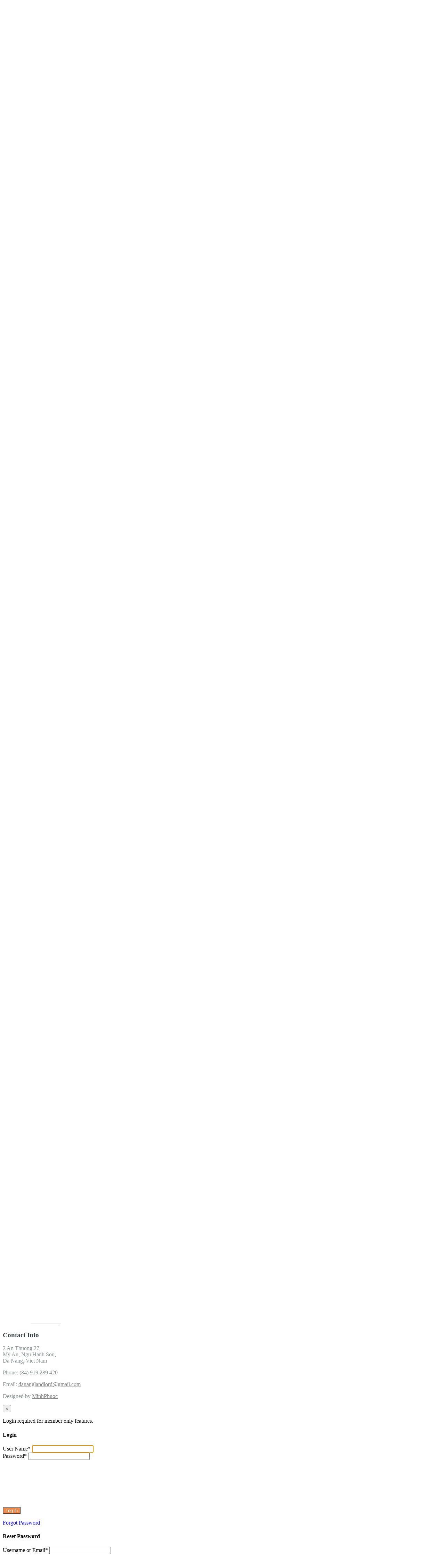

--- FILE ---
content_type: text/html; charset=UTF-8
request_url: https://dananglandlord.com/property/luxury-two-bedroom-apartment-close-dragon-brigde/attachment/19578533_998586020243723_1566070243_o-2
body_size: 18005
content:
<!doctype html>
<!--[if lt IE 7]> <html class="lt-ie9 lt-ie8 lt-ie7" > <![endif]-->
<!--[if IE 7]>    <html class="lt-ie9 lt-ie8" > <![endif]-->
<!--[if IE 8]>    <html class="lt-ie9" > <![endif]-->
<!--[if gt IE 8]><!--> <html > <!--<![endif]-->
<head>
    <meta charset="UTF-8">
	<meta name="viewport" content="width=device-width, initial-scale=1.0">

	<meta name="format-detection" content="telephone=no">
	<meta http-equiv="content-language" content="us" />
    <script>var et_site_url='https://dananglandlord.com';var et_post_id='4376';function et_core_page_resource_fallback(a,b){"undefined"===typeof b&&(b=a.sheet.cssRules&&0===a.sheet.cssRules.length);b&&(a.onerror=null,a.onload=null,a.href?a.href=et_site_url+"/?et_core_page_resource="+a.id+et_post_id:a.src&&(a.src=et_site_url+"/?et_core_page_resource="+a.id+et_post_id))}
</script><meta name='robots' content='index, follow, max-image-preview:large, max-snippet:-1, max-video-preview:-1' />

	<!-- This site is optimized with the Yoast SEO Premium plugin v20.8 (Yoast SEO v20.9) - https://yoast.com/wordpress/plugins/seo/ -->
	<title>19578533_998586020243723_1566070243_o - Da Nang Landlord</title>
	<link rel="canonical" href="https://dananglandlord.com/property/luxury-two-bedroom-apartment-close-dragon-brigde/attachment/19578533_998586020243723_1566070243_o-2/" />
	<meta property="og:locale" content="en_US" />
	<meta property="og:type" content="article" />
	<meta property="og:title" content="19578533_998586020243723_1566070243_o - Da Nang Landlord" />
	<meta property="og:url" content="https://dananglandlord.com/property/luxury-two-bedroom-apartment-close-dragon-brigde/attachment/19578533_998586020243723_1566070243_o-2/" />
	<meta property="og:site_name" content="Da Nang Landlord" />
	<meta property="og:image" content="https://dananglandlord.com/property/luxury-two-bedroom-apartment-close-dragon-brigde/attachment/19578533_998586020243723_1566070243_o-2" />
	<meta property="og:image:width" content="2048" />
	<meta property="og:image:height" content="1153" />
	<meta property="og:image:type" content="image/jpeg" />
	<meta name="twitter:card" content="summary_large_image" />
	<script type="application/ld+json" class="yoast-schema-graph">{"@context":"https://schema.org","@graph":[{"@type":"WebPage","@id":"https://dananglandlord.com/property/luxury-two-bedroom-apartment-close-dragon-brigde/attachment/19578533_998586020243723_1566070243_o-2/","url":"https://dananglandlord.com/property/luxury-two-bedroom-apartment-close-dragon-brigde/attachment/19578533_998586020243723_1566070243_o-2/","name":"19578533_998586020243723_1566070243_o - Da Nang Landlord","isPartOf":{"@id":"https://dananglandlord.com/#website"},"primaryImageOfPage":{"@id":"https://dananglandlord.com/property/luxury-two-bedroom-apartment-close-dragon-brigde/attachment/19578533_998586020243723_1566070243_o-2/#primaryimage"},"image":{"@id":"https://dananglandlord.com/property/luxury-two-bedroom-apartment-close-dragon-brigde/attachment/19578533_998586020243723_1566070243_o-2/#primaryimage"},"thumbnailUrl":"https://dananglandlord.com/mp-up/2017/06/19578533_998586020243723_1566070243_o-1.jpg","datePublished":"2017-06-29T08:26:57+00:00","dateModified":"2017-06-29T08:26:57+00:00","breadcrumb":{"@id":"https://dananglandlord.com/property/luxury-two-bedroom-apartment-close-dragon-brigde/attachment/19578533_998586020243723_1566070243_o-2/#breadcrumb"},"inLanguage":"en-US","potentialAction":[{"@type":"ReadAction","target":["https://dananglandlord.com/property/luxury-two-bedroom-apartment-close-dragon-brigde/attachment/19578533_998586020243723_1566070243_o-2/"]}]},{"@type":"ImageObject","inLanguage":"en-US","@id":"https://dananglandlord.com/property/luxury-two-bedroom-apartment-close-dragon-brigde/attachment/19578533_998586020243723_1566070243_o-2/#primaryimage","url":"https://dananglandlord.com/mp-up/2017/06/19578533_998586020243723_1566070243_o-1.jpg","contentUrl":"https://dananglandlord.com/mp-up/2017/06/19578533_998586020243723_1566070243_o-1.jpg","width":2048,"height":1153},{"@type":"BreadcrumbList","@id":"https://dananglandlord.com/property/luxury-two-bedroom-apartment-close-dragon-brigde/attachment/19578533_998586020243723_1566070243_o-2/#breadcrumb","itemListElement":[{"@type":"ListItem","position":1,"name":"Home","item":"https://dananglandlord.com/"},{"@type":"ListItem","position":2,"name":"2BR apartment close to the Dragon Bridge &#8211; A241","item":"https://dananglandlord.com/property/luxury-two-bedroom-apartment-close-dragon-brigde"},{"@type":"ListItem","position":3,"name":"19578533_998586020243723_1566070243_o"}]},{"@type":"WebSite","@id":"https://dananglandlord.com/#website","url":"https://dananglandlord.com/","name":"Da Nang Landlord","description":"","potentialAction":[{"@type":"SearchAction","target":{"@type":"EntryPoint","urlTemplate":"https://dananglandlord.com/?s={search_term_string}"},"query-input":"required name=search_term_string"}],"inLanguage":"en-US"}]}</script>
	<!-- / Yoast SEO Premium plugin. -->


		<!-- This site uses the Google Analytics by ExactMetrics plugin v7.16 - Using Analytics tracking - https://www.exactmetrics.com/ -->
							<script src="//www.googletagmanager.com/gtag/js?id=UA-88651020-1"  data-cfasync="false" data-wpfc-render="false" type="text/javascript" async></script>
			<script data-cfasync="false" data-wpfc-render="false" type="text/javascript">
				var em_version = '7.16';
				var em_track_user = true;
				var em_no_track_reason = '';
				
								var disableStrs = [
															'ga-disable-UA-88651020-1',
									];

				/* Function to detect opted out users */
				function __gtagTrackerIsOptedOut() {
					for (var index = 0; index < disableStrs.length; index++) {
						if (document.cookie.indexOf(disableStrs[index] + '=true') > -1) {
							return true;
						}
					}

					return false;
				}

				/* Disable tracking if the opt-out cookie exists. */
				if (__gtagTrackerIsOptedOut()) {
					for (var index = 0; index < disableStrs.length; index++) {
						window[disableStrs[index]] = true;
					}
				}

				/* Opt-out function */
				function __gtagTrackerOptout() {
					for (var index = 0; index < disableStrs.length; index++) {
						document.cookie = disableStrs[index] + '=true; expires=Thu, 31 Dec 2099 23:59:59 UTC; path=/';
						window[disableStrs[index]] = true;
					}
				}

				if ('undefined' === typeof gaOptout) {
					function gaOptout() {
						__gtagTrackerOptout();
					}
				}
								window.dataLayer = window.dataLayer || [];

				window.ExactMetricsDualTracker = {
					helpers: {},
					trackers: {},
				};
				if (em_track_user) {
					function __gtagDataLayer() {
						dataLayer.push(arguments);
					}

					function __gtagTracker(type, name, parameters) {
						if (!parameters) {
							parameters = {};
						}

						if (parameters.send_to) {
							__gtagDataLayer.apply(null, arguments);
							return;
						}

						if (type === 'event') {
							
														parameters.send_to = exactmetrics_frontend.ua;
							__gtagDataLayer(type, name, parameters);
													} else {
							__gtagDataLayer.apply(null, arguments);
						}
					}

					__gtagTracker('js', new Date());
					__gtagTracker('set', {
						'developer_id.dNDMyYj': true,
											});
															__gtagTracker('config', 'UA-88651020-1', {"forceSSL":"true"} );
										window.gtag = __gtagTracker;										(function () {
						/* https://developers.google.com/analytics/devguides/collection/analyticsjs/ */
						/* ga and __gaTracker compatibility shim. */
						var noopfn = function () {
							return null;
						};
						var newtracker = function () {
							return new Tracker();
						};
						var Tracker = function () {
							return null;
						};
						var p = Tracker.prototype;
						p.get = noopfn;
						p.set = noopfn;
						p.send = function () {
							var args = Array.prototype.slice.call(arguments);
							args.unshift('send');
							__gaTracker.apply(null, args);
						};
						var __gaTracker = function () {
							var len = arguments.length;
							if (len === 0) {
								return;
							}
							var f = arguments[len - 1];
							if (typeof f !== 'object' || f === null || typeof f.hitCallback !== 'function') {
								if ('send' === arguments[0]) {
									var hitConverted, hitObject = false, action;
									if ('event' === arguments[1]) {
										if ('undefined' !== typeof arguments[3]) {
											hitObject = {
												'eventAction': arguments[3],
												'eventCategory': arguments[2],
												'eventLabel': arguments[4],
												'value': arguments[5] ? arguments[5] : 1,
											}
										}
									}
									if ('pageview' === arguments[1]) {
										if ('undefined' !== typeof arguments[2]) {
											hitObject = {
												'eventAction': 'page_view',
												'page_path': arguments[2],
											}
										}
									}
									if (typeof arguments[2] === 'object') {
										hitObject = arguments[2];
									}
									if (typeof arguments[5] === 'object') {
										Object.assign(hitObject, arguments[5]);
									}
									if ('undefined' !== typeof arguments[1].hitType) {
										hitObject = arguments[1];
										if ('pageview' === hitObject.hitType) {
											hitObject.eventAction = 'page_view';
										}
									}
									if (hitObject) {
										action = 'timing' === arguments[1].hitType ? 'timing_complete' : hitObject.eventAction;
										hitConverted = mapArgs(hitObject);
										__gtagTracker('event', action, hitConverted);
									}
								}
								return;
							}

							function mapArgs(args) {
								var arg, hit = {};
								var gaMap = {
									'eventCategory': 'event_category',
									'eventAction': 'event_action',
									'eventLabel': 'event_label',
									'eventValue': 'event_value',
									'nonInteraction': 'non_interaction',
									'timingCategory': 'event_category',
									'timingVar': 'name',
									'timingValue': 'value',
									'timingLabel': 'event_label',
									'page': 'page_path',
									'location': 'page_location',
									'title': 'page_title',
								};
								for (arg in args) {
																		if (!(!args.hasOwnProperty(arg) || !gaMap.hasOwnProperty(arg))) {
										hit[gaMap[arg]] = args[arg];
									} else {
										hit[arg] = args[arg];
									}
								}
								return hit;
							}

							try {
								f.hitCallback();
							} catch (ex) {
							}
						};
						__gaTracker.create = newtracker;
						__gaTracker.getByName = newtracker;
						__gaTracker.getAll = function () {
							return [];
						};
						__gaTracker.remove = noopfn;
						__gaTracker.loaded = true;
						window['__gaTracker'] = __gaTracker;
					})();
									} else {
										console.log("");
					(function () {
						function __gtagTracker() {
							return null;
						}

						window['__gtagTracker'] = __gtagTracker;
						window['gtag'] = __gtagTracker;
					})();
									}
			</script>
				<!-- / Google Analytics by ExactMetrics -->
		<link data-minify="1" rel='stylesheet' id='wpa-css-css' href='https://dananglandlord.com/wp-content/cache/min/1/wp-content/plugins/honeypot/includes/css/wpa.css?ver=1738118317' type='text/css' media='all' />
<link data-minify="1" rel='stylesheet' id='simple-youtube-responsive-css' href='https://dananglandlord.com/wp-content/cache/min/1/wp-content/plugins/simple-youtube-responsive/css/yt-responsive.css?ver=1738118317' type='text/css' media='all' />
<link data-minify="1" rel='stylesheet' id='et_monarch-css-css' href='https://dananglandlord.com/wp-content/cache/min/1/wp-content/plugins/monarch/css/style.css?ver=1738118321' type='text/css' media='all' />
<link rel='stylesheet' id='et-gf-open-sans-css' href='https://fonts.googleapis.com/css?family=Open+Sans:400,700' type='text/css' media='all' />
<link data-minify="1" rel='stylesheet' id='font-awesome-css' href='https://dananglandlord.com/wp-content/cache/min/1/wp-content/themes/MPLand/css/font-awesome.min.css?ver=1738118317' type='text/css' media='all' />
<link data-minify="1" rel='stylesheet' id='flexslider-css' href='https://dananglandlord.com/wp-content/cache/min/1/wp-content/themes/MPLand/js/flexslider/flexslider.css?ver=1738118317' type='text/css' media='all' />
<link data-minify="1" rel='stylesheet' id='pretty-photo-css-css' href='https://dananglandlord.com/wp-content/cache/min/1/wp-content/themes/MPLand/js/prettyphoto/css/prettyPhoto.css?ver=1738118317' type='text/css' media='all' />
<link rel='stylesheet' id='swipebox-css' href='https://dananglandlord.com/wp-content/themes/MPLand/js/swipebox/css/swipebox.min.css' type='text/css' media='all' />
<link data-minify="1" rel='stylesheet' id='select2-css' href='https://dananglandlord.com/wp-content/cache/min/1/wp-content/themes/MPLand/js/select2/select2.css?ver=1738118317' type='text/css' media='all' />
<link rel='stylesheet' id='main-css-css' href='https://dananglandlord.com/wp-content/themes/MPLand/css/main.min.css' type='text/css' media='all' />
<link rel='stylesheet' id='vc-css-css' href='https://dananglandlord.com/wp-content/themes/MPLand/css/visual-composer.min.css' type='text/css' media='all' />
<link data-minify="1" rel='stylesheet' id='parent-default-css' href='https://dananglandlord.com/wp-content/cache/min/1/wp-content/themes/MPLand/style.css?ver=1738118317' type='text/css' media='all' />
<script type='text/javascript' src='https://dananglandlord.com/wp-content/plugins/google-analytics-dashboard-for-wp/assets/js/frontend-gtag.min.js' id='exactmetrics-frontend-script-js' defer></script>
<script data-cfasync="false" data-wpfc-render="false" type="text/javascript" id='exactmetrics-frontend-script-js-extra'>/* <![CDATA[ */
var exactmetrics_frontend = {"js_events_tracking":"true","download_extensions":"zip,mp3,mpeg,pdf,docx,pptx,xlsx,rar","inbound_paths":"[{\"path\":\"\\\/go\\\/\",\"label\":\"affiliate\"},{\"path\":\"\\\/recommend\\\/\",\"label\":\"affiliate\"}]","home_url":"https:\/\/dananglandlord.com","hash_tracking":"false","ua":"UA-88651020-1","v4_id":""};/* ]]> */
</script>
<script type='text/javascript' src='https://dananglandlord.com/wp-includes/js/jquery/jquery.min.js' id='jquery-core-js'></script>
<script type='text/javascript' src='https://dananglandlord.com/wp-includes/js/jquery/jquery-migrate.min.js' id='jquery-migrate-js'></script>
<script data-minify="1" type='text/javascript' src='https://dananglandlord.com/wp-content/cache/min/1/wp-content/themes/MPLand/js/realhomes-common-scripts.js?ver=1738118317' id='realhomes-common-scripts-js' defer></script>
<link rel='shortlink' href='https://dananglandlord.com/?p=4376' />
<script>
  (function(i,s,o,g,r,a,m){i['GoogleAnalyticsObject']=r;i[r]=i[r]||function(){
  (i[r].q=i[r].q||[]).push(arguments)},i[r].l=1*new Date();a=s.createElement(o),
  m=s.getElementsByTagName(o)[0];a.async=1;a.src=g;m.parentNode.insertBefore(a,m)
  })(window,document,'script','https://www.google-analytics.com/analytics.js','ga');

  ga('create', 'UA-103569241-1', 'auto');
  ga('send', 'pageview');

</script><style type="text/css" id="et-social-custom-css">
				 
			</style><link rel="preload" href="https://dananglandlord.com/wp-content/plugins/monarch/core/admin/fonts/modules.ttf" as="font" crossorigin="anonymous"><style type='text/css' id='dynamic-css'>

.header-wrapper, #currency-switcher #selected-currency, #currency-switcher-list li{
background-color:#f2f2f2;
}

#logo h2 a{
color:#ffffff;
}

#logo h2 a:hover, #logo h2 a:focus, #logo h2 a:active{
color:#4dc7ec;
}

.tag-line span{
color:#8b9293;
}

.tag-line span{
background-color:#343a3b;
}

.page-head h1.page-title span{
color:#394041;
}

.page-head h1.page-title span{
background-color:#f5f4f3;
}

.page-head p{
color:#ffffff;
}

.page-head p{
background-color:#37B3D9;
}

.header-wrapper, #contact-email, #contact-email a, .user-nav a, .social_networks li a, #currency-switcher #selected-currency, #currency-switcher-list li{
color:#929a9b;
}

#contact-email a:hover, .user-nav a:hover{
color:#b0b8b9;
}

#header-top, .social_networks li a, .user-nav a, .header-wrapper .social_networks, #currency-switcher #selected-currency, #currency-switcher-list li{
border-color:#343A3B;
}

.main-menu ul li a{
color:#ffffff;
}

.main-menu ul li.current-menu-ancestor > a, .main-menu ul li.current-menu-parent > a, .main-menu ul li.current-menu-item > a, .main-menu ul li.current_page_item > a, .main-menu ul li:hover > a, .main-menu ul li ul, .main-menu ul li ul li ul{
background-color:#0862d8;
}

.main-menu ul li.current-menu-ancestor > a, .main-menu ul li.current-menu-parent > a, .main-menu ul li.current-menu-item > a, .main-menu ul li.current_page_item > a, .main-menu ul li:hover > a, .main-menu ul li ul, .main-menu ul li ul li a, .main-menu ul li ul li ul, .main-menu ul li ul li ul li a{
color:#ffffff;
}

.main-menu ul li ul li:hover > a, .main-menu ul li ul li ul li:hover > a{
background-color:#004fd8;
}

.slide-description h3, .slide-description h3 a{
color:#394041;
}

.slide-description h3 a:hover, .slide-description h3 a:focus, .slide-description h3 a:active{
color:#df5400;
}

.slide-description p{
color:#8b9293;
}

.slide-description span{
color:#df5400;
}

.slide-description .know-more{
color:#ffffff;
}

.slide-description .know-more{
background-color:#37b3d9;
}

.slide-description .know-more:hover{
background-color:#2aa6cc;
}

.SFOI__content{
margin-top:50px;
}

.property-item{
background-color:#ffffff;
}

.property-item, .property-item .property-meta, .property-item .property-meta span{
border-color:#dedede;
}

.property-item h4, .property-item h4 a, .es-carousel-wrapper ul li h4 a{
color:#394041;
}

.property-item h4 a:hover, .property-item h4 a:focus, .property-item h4 a:active, .es-carousel-wrapper ul li h4 a:hover, .es-carousel-wrapper ul li h4 a:focus, .es-carousel-wrapper ul li h4 a:active{
color:#df5400;
}

.property-item .price, .es-carousel-wrapper ul li .price, .property-item .price small{
color:#ffffff;
}

.property-item .price, .es-carousel-wrapper ul li .price{
background-color:#4dc7ec;
}

.property-item figure figcaption{
color:#ffffff;
}

.property-item figure figcaption{
background-color:#ec894d;
}

.property-item p, .es-carousel-wrapper ul li p{
color:#8b9293;
}

.more-details, .es-carousel-wrapper ul li p a{
color:#394041;
}

.more-details:hover, .more-details:focus, .more-details:active, .es-carousel-wrapper ul li p a:hover, .es-carousel-wrapper ul li p a:focus, .es-carousel-wrapper ul li p a:active{
color:#df5400;
}

.property-item .property-meta span{
color:#394041;
}

.property-item .property-meta{
background-color:#f5f5f5;
}

#footer .widget .title{
color:#394041;
}

#footer .widget .textwidget, #footer .widget, #footer-bottom p{
color:#8b9293;
}

#footer .widget ul li a, #footer .widget a, #footer-bottom a{
color:#75797A;
}

#footer .widget ul li a:hover, #footer .widget ul li a:focus, #footer.widget ul li a:active, #footer .widget a:hover, #footer .widget a:focus, #footer .widget a:active, #footer-bottom a:hover, #footer-bottom a:focus, #footer-bottom a:active{
color:#3e6cc9;
}

#footer-bottom{
border-color:#dedede;
}

.real-btn{
color:#ffffff;
}

.real-btn{
background-color:#ec894d;
}

.real-btn:hover, .real-btn.current{
color:#ffffff;
}

.real-btn:hover, .real-btn.current{
background-color:#e3712c;
}

.home-features-section{
background-color:#3EB6E0;
}

.home-features-section{
background-image:url("");
}


                                                    .home-features-section .headings h2,
                                                    .home-features-section .headings p,
                                                    .home-features-section .features-wrapper .features-single .feature-content h4,
                                                    .home-features-section .features-wrapper .features-single .feature-content p
                                                {
color:#FFFFFF;
}

.gallery-item .media_container{
background-color:rgba(85,201,236,0.9);
}


                                                    .single article p,
                                                    .single article ul,
                                                    .single article ol,
                                                    .inner-wrapper .hentry
                                                {
color:#8B9293;
}

.post-meta{
border-bottom:5px solid #4DC7EC;
}


                                                    .format-image .format-icon.image,
                                                    .format-video .format-icon.video,
                                                    .format-gallery .format-icon.gallery
                                                {
background-color:#4DC7EC;
}


                                                    #comments-title,
                                                    #respond #reply-title
                                                {
border-top:2px solid #4DC7EC;
}

@media (min-width: 980px) {
.contact-number, .contact-number .outer-strip{
background-color:#ff6666;
}

.contact-number{
color:#ffffff;
}

.contact-number .fa-phone{
background-color:#ff0000;
}

}
</style>		<!--[if lt IE 9]>
		<script src="https://html5shim.googlecode.com/svn/trunk/html5.js"></script>
		<![endif]-->
		<meta name="generator" content="Powered by WPBakery Page Builder - drag and drop page builder for WordPress."/>
<meta name="generator" content="Powered by Slider Revolution 6.6.12 - responsive, Mobile-Friendly Slider Plugin for WordPress with comfortable drag and drop interface." />
<link rel="icon" href="https://dananglandlord.com/mp-up/2023/06/cropped-untitled-2-copy-copy-32x32.png" sizes="32x32" />
<link rel="icon" href="https://dananglandlord.com/mp-up/2023/06/cropped-untitled-2-copy-copy-192x192.png" sizes="192x192" />
<link rel="apple-touch-icon" href="https://dananglandlord.com/mp-up/2023/06/cropped-untitled-2-copy-copy-180x180.png" />
<meta name="msapplication-TileImage" content="https://dananglandlord.com/mp-up/2023/06/cropped-untitled-2-copy-copy-270x270.png" />
<script>function setREVStartSize(e){
			//window.requestAnimationFrame(function() {
				window.RSIW = window.RSIW===undefined ? window.innerWidth : window.RSIW;
				window.RSIH = window.RSIH===undefined ? window.innerHeight : window.RSIH;
				try {
					var pw = document.getElementById(e.c).parentNode.offsetWidth,
						newh;
					pw = pw===0 || isNaN(pw) || (e.l=="fullwidth" || e.layout=="fullwidth") ? window.RSIW : pw;
					e.tabw = e.tabw===undefined ? 0 : parseInt(e.tabw);
					e.thumbw = e.thumbw===undefined ? 0 : parseInt(e.thumbw);
					e.tabh = e.tabh===undefined ? 0 : parseInt(e.tabh);
					e.thumbh = e.thumbh===undefined ? 0 : parseInt(e.thumbh);
					e.tabhide = e.tabhide===undefined ? 0 : parseInt(e.tabhide);
					e.thumbhide = e.thumbhide===undefined ? 0 : parseInt(e.thumbhide);
					e.mh = e.mh===undefined || e.mh=="" || e.mh==="auto" ? 0 : parseInt(e.mh,0);
					if(e.layout==="fullscreen" || e.l==="fullscreen")
						newh = Math.max(e.mh,window.RSIH);
					else{
						e.gw = Array.isArray(e.gw) ? e.gw : [e.gw];
						for (var i in e.rl) if (e.gw[i]===undefined || e.gw[i]===0) e.gw[i] = e.gw[i-1];
						e.gh = e.el===undefined || e.el==="" || (Array.isArray(e.el) && e.el.length==0)? e.gh : e.el;
						e.gh = Array.isArray(e.gh) ? e.gh : [e.gh];
						for (var i in e.rl) if (e.gh[i]===undefined || e.gh[i]===0) e.gh[i] = e.gh[i-1];
											
						var nl = new Array(e.rl.length),
							ix = 0,
							sl;
						e.tabw = e.tabhide>=pw ? 0 : e.tabw;
						e.thumbw = e.thumbhide>=pw ? 0 : e.thumbw;
						e.tabh = e.tabhide>=pw ? 0 : e.tabh;
						e.thumbh = e.thumbhide>=pw ? 0 : e.thumbh;
						for (var i in e.rl) nl[i] = e.rl[i]<window.RSIW ? 0 : e.rl[i];
						sl = nl[0];
						for (var i in nl) if (sl>nl[i] && nl[i]>0) { sl = nl[i]; ix=i;}
						var m = pw>(e.gw[ix]+e.tabw+e.thumbw) ? 1 : (pw-(e.tabw+e.thumbw)) / (e.gw[ix]);
						newh =  (e.gh[ix] * m) + (e.tabh + e.thumbh);
					}
					var el = document.getElementById(e.c);
					if (el!==null && el) el.style.height = newh+"px";
					el = document.getElementById(e.c+"_wrapper");
					if (el!==null && el) {
						el.style.height = newh+"px";
						el.style.display = "block";
					}
				} catch(e){
					console.log("Failure at Presize of Slider:" + e)
				}
			//});
		  };</script>
<noscript><style> .wpb_animate_when_almost_visible { opacity: 1; }</style></noscript><noscript><style id="rocket-lazyload-nojs-css">.rll-youtube-player, [data-lazy-src]{display:none !important;}</style></noscript><style>
#listing-map {
    height: 350px; !important
}
div#header-top {
    margin-bottom: 5px !important;
}
#logo img {    
    margin-bottom: 5px !important;
}
a.button_link_slide {
    padding: 5px !important;
    background: #fff;
    border-radius: 5px;
    display: block;
    font-family: "Roboto";
    line-height: 1 !important;
    
}
a.button_link_slide:hover {
    background: #b536b2;
    color: #fff;

}

</style>
</head>
<body class="attachment attachment-template-default single single-attachment postid-4376 attachmentid-4376 attachment-jpeg et_monarch sticky-header wpb-js-composer js-comp-ver-6.11.0 vc_responsive">

        <!-- Start Header -->
        <div class="header-wrapper">

            <div class="container"><!-- Start Header Container -->

                
<header id="header" class="clearfix">

    <div id="header-top" class="clearfix">
                    <h2 id="contact-email">
                <svg xmlns="http://www.w3.org/2000/svg" xmlns:xlink="http://www.w3.org/1999/xlink" version="1.1" id="Layer_1" x="0px" y="0px" width="16px" height="16px" viewBox="0 0 24 24" enable-background="new 0 0 24 24" xml:space="preserve">
<path class="path" d="M8.174 15.926l-6.799 5.438c-0.431 0.346-0.501 0.975-0.156 1.406s0.974 0.5 1.4 0.156l7.211-5.769L8.174 15.926z"/>
<path class="path" d="M15.838 15.936l-1.685 1.214l7.222 5.777c0.433 0.3 1.1 0.3 1.406-0.156c0.345-0.432 0.274-1.061-0.157-1.406 L15.838 15.936z"/>
<polygon class="path" points="1,10.2 1.6,10.9 12,2.6 22,10.6 22,22 2,22 2,10.2 1,10.2 1.6,10.9 1,10.2 0,10.2 0,24 24,24 24,9.7 12,0 0,9.7 0,10.2 1,10.2 1,10.2"/>
<polygon class="path" points="23.6,11.7 12.6,19.7 11.4,19.7 0.4,11.7 0.4,11.7 0.4,11.7 1.6,10.1 12,17.6 22.4,10.1"/>
</svg>
Email us at :
                <a href="mailto:d&#97;na&#110;gl&#97;&#110;dl&#111;rd&#64;&#103;&#109;ail.&#99;om">d&#97;n&#97;&#110;&#103;la&#110;dl&#111;&#114;&#100;&#64;&#103;m&#97;&#105;&#108;&#46;co&#109;</a>
            </h2>
            
        <!-- Social Navigation -->
            <ul class="social_networks clearfix">
                            <li class="facebook">
                    <a target="_blank" href="https://www.facebook.com/dananglandlord"><i class="fa fa-facebook fa-lg"></i></a>
                </li>
                                <li class="twitter">
                    <a target="_blank" href="https://dananglandlord.com"><i class="fa fa-twitter fa-lg"></i></a>
                </li>
                                <li class="gplus">
                    <a target="_blank" href="https://plus.google.com/100832353724487438929"><i class="fa fa-google-plus fa-lg"></i></a>
                </li>
                    </ul>
    
        <!-- User Navigation -->
        	<div class="user-nav clearfix">
		<a class="last" href="#login-modal" data-toggle="modal"><i class="fa fa-sign-in"></i>Login / Register</a>	</div>
	
    </div>

    <!-- Logo -->
    <div id="logo">

                    <a title="Da Nang Landlord" href="https://dananglandlord.com">
                <img src="data:image/svg+xml,%3Csvg%20xmlns='http://www.w3.org/2000/svg'%20viewBox='0%200%200%200'%3E%3C/svg%3E" alt="Da Nang Landlord" data-lazy-src="https://dananglandlord.com/mp-up/2023/06/untitled-2-copy-copy-1-e1688052289390.png"><noscript><img src="https://dananglandlord.com/mp-up/2023/06/untitled-2-copy-copy-1-e1688052289390.png" alt="Da Nang Landlord"></noscript>
            </a>
            <h2 class="logo-heading only-for-print">
                <a href="https://dananglandlord.com"  title="Da Nang Landlord">
                    Da Nang Landlord                </a>
            </h2>
                </div>


    <div class="menu-and-contact-wrap">
        <h2  class="contact-number "><i class="fa fa-phone"></i><span class="desktop-version">+84919289420</span><a class="mobile-version" href="tel://+84919289420" title="Make a Call">+84919289420</a><span class="outer-strip"></span></h2>
        <!-- Start Main Menu-->
        <nav class="main-menu">
            <div class="menu-main-menu-container"><ul id="menu-main-menu" class="clearfix"><li class="menu-item menu-item-type-post_type menu-item-object-page menu-item-home menu-item-75915"><a href="https://dananglandlord.com/">Home</a></li>
<li class="menu-item menu-item-type-custom menu-item-object-custom menu-item-887"><a href="https://dananglandlord.com/type/apartment">Apartment</a></li>
<li class="menu-item menu-item-type-taxonomy menu-item-object-property-type menu-item-782"><a href="https://dananglandlord.com/type/house">House</a></li>
<li class="menu-item menu-item-type-taxonomy menu-item-object-property-type menu-item-780"><a href="https://dananglandlord.com/type/villa">Villa</a></li>
<li class="menu-item menu-item-type-custom menu-item-object-custom menu-item-888"><a href="https://dananglandlord.com/type/building">Building</a></li>
<li class="menu-item menu-item-type-taxonomy menu-item-object-property-type menu-item-83877"><a href="https://dananglandlord.com/type/sale">Sale</a></li>
<li class="menu-item menu-item-type-post_type menu-item-object-page menu-item-75916"><a href="https://dananglandlord.com/news">News</a></li>
<li class="menu-item menu-item-type-post_type menu-item-object-page menu-item-75917"><a href="https://dananglandlord.com/contact-us">Contact US</a></li>
</ul></div>        </nav>
        <!-- End Main Menu -->
    </div>

</header>

            </div> <!-- End Header Container -->

        </div><!-- End Header -->

        <!-- Page Head -->
        
    <div data-bg="https://dananglandlord.com/wp-content/themes/MPLand/images/banner.jpg" class="page-head rocket-lazyload" style="background-repeat: no-repeat;background-position: center top; background-size: cover; ">
                <div class="container">
            <div class="wrap clearfix">
                <h1 class="page-title"><span>News</span></h1>
                <p>News the real estate in Da Nang City</p>
            </div>
        </div>
            </div><!-- End Page Head -->
        <!-- Content -->
        <div class="container contents single">
            <div class="row">
                <div class="span9 main-wrap">
                    <!-- Main Content -->
                    <div class="main">

                        <div class="inner-wrapper">
                                                                <article  class="post-4376 attachment type-attachment status-inherit hentry">
                                            <header>
                                                <h3 class="post-title">19578533_998586020243723_1566070243_o</h3>
                                                <div class="post-meta standard-meta thumb-not-exist">
                                                    <span> Posted on  <span class="date"> June 29, 2017 </span></span>
                                                    <span> by Nguyen Hieu in    </span>
                                                </div>
                                            </header>
                                                <p></p>
    <p class="attachment"><a href='https://dananglandlord.com/mp-up/2017/06/19578533_998586020243723_1566070243_o-1.jpg'><img width="300" height="169" src="data:image/svg+xml,%3Csvg%20xmlns='http://www.w3.org/2000/svg'%20viewBox='0%200%20300%20169'%3E%3C/svg%3E" class="attachment-medium size-medium" alt="" decoding="async" data-lazy-srcset="https://dananglandlord.com/mp-up/2017/06/19578533_998586020243723_1566070243_o-1-300x169.jpg 300w, https://dananglandlord.com/mp-up/2017/06/19578533_998586020243723_1566070243_o-1-150x84.jpg 150w, https://dananglandlord.com/mp-up/2017/06/19578533_998586020243723_1566070243_o-1-768x432.jpg 768w, https://dananglandlord.com/mp-up/2017/06/19578533_998586020243723_1566070243_o-1-686x386.jpg 686w, https://dananglandlord.com/mp-up/2017/06/19578533_998586020243723_1566070243_o-1.jpg 2048w" data-lazy-sizes="(max-width: 300px) 100vw, 300px" data-lazy-src="https://dananglandlord.com/mp-up/2017/06/19578533_998586020243723_1566070243_o-1-300x169.jpg" /><noscript><img width="300" height="169" src="https://dananglandlord.com/mp-up/2017/06/19578533_998586020243723_1566070243_o-1-300x169.jpg" class="attachment-medium size-medium" alt="" decoding="async" srcset="https://dananglandlord.com/mp-up/2017/06/19578533_998586020243723_1566070243_o-1-300x169.jpg 300w, https://dananglandlord.com/mp-up/2017/06/19578533_998586020243723_1566070243_o-1-150x84.jpg 150w, https://dananglandlord.com/mp-up/2017/06/19578533_998586020243723_1566070243_o-1-768x432.jpg 768w, https://dananglandlord.com/mp-up/2017/06/19578533_998586020243723_1566070243_o-1-686x386.jpg 686w, https://dananglandlord.com/mp-up/2017/06/19578533_998586020243723_1566070243_o-1.jpg 2048w" sizes="(max-width: 300px) 100vw, 300px" /></noscript></a></p>
                                    </article>
                                                            </div>

                    </div><!-- End Main Content -->

                </div> <!-- End span9 -->

                <div class="span3 sidebar-wrap">

    <!-- Sidebar -->
    <aside class="sidebar">
        <section id="search-2" class="widget clearfix widget_search"><form role="search" method="get" id="searchform" class="searchform" action="https://dananglandlord.com/">
				<div>
					<label class="screen-reader-text" for="s">Search for:</label>
					<input type="text" value="" name="s" id="s" />
					<input type="submit" id="searchsubmit" value="Search" />
				</div>
			</form></section>
		<section id="recent-posts-2" class="widget clearfix widget_recent_entries">
		<h3 class="title">Recent Posts</h3>
		<ul>
											<li>
					<a href="https://dananglandlord.com/news/just-helped-my-client-pasi-secure-a-beautiful-house-in-nam-viet-a.html">Just Helped My Client Pasi Secure a Beautiful House in Nam Viet A</a>
									</li>
											<li>
					<a href="https://dananglandlord.com/news/russian-tourists-return-to-da-nang-72000-arrivals-on-charter-flights-in-2026.html">Russian Tourists Return to Da Nang: 72,000 Arrivals on Charter Flights in 2026</a>
									</li>
											<li>
					<a href="https://dananglandlord.com/news/da-nangs-housing-market-thrives-thanks-to-a-series-of-major-infrastructure-projects.html">Da Nang&#8217;s housing market thrives thanks to a series of major infrastructure projects</a>
									</li>
											<li>
					<a href="https://dananglandlord.com/news/apartment-market-analysis-fusion-suites-da-nang-early-may.html">Apartment Market Analysis: Fusion Suites Da Nang &#8211; Early May</a>
									</li>
											<li>
					<a href="https://dananglandlord.com/news/alphanam-luxury-apartment-update-on-the-apartment-sales-market-early-may-reference.html">Alphanam Luxury Apartment: Update on the Apartment Sales Market (Early May) (Reference)</a>
									</li>
					</ul>

		</section><section id="categories-2" class="widget clearfix widget_categories"><h3 class="title">Categories</h3>
			<ul>
					<li class="cat-item cat-item-1"><a href="https://dananglandlord.com/news">News</a>
</li>
			</ul>

			</section><section class="widget advance-search"><h4 class="title search-heading">Find Your Home<i class="fa fa-search"></i></h4>	<div class="as-form-wrap">
	    <form class="advance-search-form clearfix" action="https://dananglandlord.com/property-search" method="get">
	    <div class="option-bar large">
	<label for="property-id-txt">
		Property ID	</label>
	<input type="text" name="property-id" id="property-id-txt"
	       value=""
	       placeholder="Any" />
</div>	<div class="option-bar large">
		<label for="location">
			Main Location		</label>
        <span class="selectwrap">
            <select name="location" id="location" class="search-select"></select>
        </span>
	</div>
	<div class="option-bar large">
	<label for="select-status">
		Property Status	</label>
    <span class="selectwrap">
        <select name="status" id="select-status" class="search-select">
            <option value="any" selected="selected">Any</option><option value="available">Available</option><option value="not-available">Sold</option>        </select>
    </span>
</div><div class="option-bar large">
	<label for="select-property-type">
		Type	</label>
    <span class="selectwrap">
        <select name="type" id="select-property-type" class="search-select">
	        <option value="any" selected="selected">Any</option><option value="apartment"> Apartment</option><option value="condo">-  Condo</option><option value="service">-  Service</option><option value="building"> Building</option><option value="house"> House</option><option value="villa"> Villa</option><option value="other-property"> X→Other</option><option value="apartmentforsale">-  Apartment For Sale</option><option value="sale">-  Sale</option><option value="villa-for-sale">-  Villa For Sale</option>        </select>
    </span>
</div><div class="option-bar small">
	<label for="select-bedrooms">
		Min Beds	</label>
    <span class="selectwrap">
        <select name="bedrooms" id="select-bedrooms" class="search-select">
            <option value="any" selected="selected">Any</option><option value="1">1</option><option value="2">2</option><option value="3">3</option><option value="4">4</option><option value="5">5</option><option value="6">6</option><option value="7">7</option><option value="8">8</option><option value="9">9</option><option value="10">10</option>        </select>
    </span>
</div><div class="option-bar small">
	<label for="select-bathrooms">
		Min Baths	</label>
    <span class="selectwrap">
        <select name="bathrooms" id="select-bathrooms" class="search-select">
            <option value="any" selected="selected">Any</option><option value="1">1</option><option value="2">2</option><option value="3">3</option><option value="4">4</option><option value="5">5</option><option value="6">6</option><option value="7">7</option><option value="8">8</option><option value="9">9</option><option value="10">10</option>        </select>
    </span>
</div><div class="option-bar small price-for-others">
	<label for="select-min-price">
		Min Price	</label>
    <span class="selectwrap">
        <select name="min-price" id="select-min-price" class="search-select">
            <option value="any" selected="selected">Any</option><option value="200">$200</option><option value="300">$300</option><option value="400">$400</option><option value="500">$500</option><option value="600">$600</option><option value="700">$700</option><option value="800">$800</option><option value="900">$900</option><option value="1000">$1,000</option><option value="1100">$1,100</option><option value="1200">$1,200</option><option value="1300">$1,300</option><option value="1400">$1,400</option><option value="1500">$1,500</option><option value="1700">$1,700</option><option value="2000">$2,000</option><option value="2500">$2,500</option>        </select>
    </span>
</div>

<div class="option-bar small price-for-others">
	<label for="select-max-price">
		Max Price	</label>
    <span class="selectwrap">
        <select name="max-price" id="select-max-price" class="search-select">
            <option value="any" selected="selected">Any</option><option value="250">$250</option><option value="300">$300</option><option value="350">$350</option><option value="400">$400</option><option value="500">$500</option><option value="600">$600</option><option value="700">$700</option><option value="800">$800</option><option value="900">$900</option><option value="1000">$1,000</option><option value="1100">$1,100</option><option value="1200">$1,200</option><option value="1300">$1,300</option><option value="1400">$1,400</option><option value="1500">$1,500</option><option value="1700">$1,700</option><option value="2000">$2,000</option><option value="2500">$2,500</option><option value="3000">$3,000</option><option value="4000">$4,000</option><option value="5000">$5,000</option>        </select>
    </span>
</div>

<div class="option-bar small price-for-rent hide-fields">
	<label for="select-min-price-for-rent">
		Min Price	</label>
    <span class="selectwrap">
        <select name="min-price" id="select-min-price-for-rent" class="search-select" disabled="disabled">
            <option value="any" selected="selected">Any</option><option value="200">$200</option><option value="300">$300</option><option value="400">$400</option><option value="500">$500</option><option value="600">$600</option><option value="700">$700</option><option value="800">$800</option><option value="900">$900</option><option value="1000">$1,000</option><option value="1100">$1,100</option><option value="1200">$1,200</option><option value="1300">$1,300</option><option value="1400">$1,400</option><option value="1500">$1,500</option><option value="1700">$1,700</option><option value="2000">$2,000</option><option value="2500">$2,500</option>        </select>
    </span>
</div>

<div class="option-bar small price-for-rent hide-fields">
	<label for="select-max-price-for-rent">
		Max Price	</label>
    <span class="selectwrap">
        <select name="max-price" id="select-max-price-for-rent" class="search-select" disabled="disabled">
            <option value="any" selected="selected">Any</option><option value="250">$250</option><option value="300">$300</option><option value="350">$350</option><option value="400">$400</option><option value="500">$500</option><option value="600">$600</option><option value="700">$700</option><option value="800">$800</option><option value="900">$900</option><option value="1000">$1,000</option><option value="1100">$1,100</option><option value="1200">$1,200</option><option value="1300">$1,300</option><option value="1400">$1,400</option><option value="1500">$1,500</option><option value="1700">$1,700</option><option value="2000">$2,000</option><option value="2500">$2,500</option><option value="3000">$3,000</option><option value="4000">$4,000</option><option value="5000">$5,000</option>        </select>
    </span>
</div><div class="option-bar small">
	<label for="min-area">
		Min Area		<span>(m2)</span>
	</label>
	<input type="text" name="min-area" id="min-area" pattern="[0-9]+"
	       value=""
	       placeholder="Any"
	       title="Only provide digits!" />
</div>

<div class="option-bar small">
	<label for="max-area">
		Max Area		<span>(m2)</span>
	</label>
	<input type="text" name="max-area" id="max-area" pattern="[0-9]+"
	       value=""
	       placeholder="Any"
	       title="Only provide digits!" />
</div><div class="option-bar">
		<input type="submit" value="Search Now" class="real-btn btn">
</div>	<div class="clearfix"></div>

	<div class="more-option-trigger">
		<a href="#">
			<i class="fa fa-plus-square-o"></i>
			Looking for certain features		</a>
	</div>

	<div class="more-options-wrapper clearfix collapsed">
					<div class="option-bar">
				<input type="checkbox"
				       id="feature-ac-in-the-living-room"
				       name="features[]"
				       value="ac-in-the-living-room"
					 />
				<label for="feature-ac-in-the-living-room">A/C In The Living Room <small>(1570)</small></label>
			</div>
						<div class="option-bar">
				<input type="checkbox"
				       id="feature-all-services-included"
				       name="features[]"
				       value="all-services-included"
					 />
				<label for="feature-all-services-included">All Bill Included <small>(17)</small></label>
			</div>
						<div class="option-bar">
				<input type="checkbox"
				       id="feature-balcony"
				       name="features[]"
				       value="balcony"
					 />
				<label for="feature-balcony">Balcony <small>(1704)</small></label>
			</div>
						<div class="option-bar">
				<input type="checkbox"
				       id="feature-bathtub"
				       name="features[]"
				       value="bathtub"
					 />
				<label for="feature-bathtub">Bathtub <small>(355)</small></label>
			</div>
						<div class="option-bar">
				<input type="checkbox"
				       id="feature-centre"
				       name="features[]"
				       value="centre"
					 />
				<label for="feature-centre">City Center <small>(219)</small></label>
			</div>
						<div class="option-bar">
				<input type="checkbox"
				       id="feature-city-view"
				       name="features[]"
				       value="city-view"
					 />
				<label for="feature-city-view">City View <small>(357)</small></label>
			</div>
						<div class="option-bar">
				<input type="checkbox"
				       id="feature-cleaning"
				       name="features[]"
				       value="cleaning"
					 />
				<label for="feature-cleaning">Cleaning <small>(660)</small></label>
			</div>
						<div class="option-bar">
				<input type="checkbox"
				       id="feature-dryer"
				       name="features[]"
				       value="dryer"
					 />
				<label for="feature-dryer">Dryer <small>(334)</small></label>
			</div>
						<div class="option-bar">
				<input type="checkbox"
				       id="feature-elevator"
				       name="features[]"
				       value="elevator"
					 />
				<label for="feature-elevator">Elevator <small>(1177)</small></label>
			</div>
						<div class="option-bar">
				<input type="checkbox"
				       id="feature-garage"
				       name="features[]"
				       value="garage"
					 />
				<label for="feature-garage">Garage <small>(1325)</small></label>
			</div>
						<div class="option-bar">
				<input type="checkbox"
				       id="feature-garden"
				       name="features[]"
				       value="garden"
					 />
				<label for="feature-garden">Garden <small>(355)</small></label>
			</div>
						<div class="option-bar">
				<input type="checkbox"
				       id="feature-generator"
				       name="features[]"
				       value="generator"
					 />
				<label for="feature-generator">Generator <small>(448)</small></label>
			</div>
						<div class="option-bar">
				<input type="checkbox"
				       id="feature-gym"
				       name="features[]"
				       value="gym"
					 />
				<label for="feature-gym">Gym <small>(424)</small></label>
			</div>
						<div class="option-bar">
				<input type="checkbox"
				       id="feature-long-term"
				       name="features[]"
				       value="long-term"
					 />
				<label for="feature-long-term">Long-term <small>(1208)</small></label>
			</div>
						<div class="option-bar">
				<input type="checkbox"
				       id="feature-top-floor"
				       name="features[]"
				       value="top-floor"
					 />
				<label for="feature-top-floor">Penthouse <small>(61)</small></label>
			</div>
						<div class="option-bar">
				<input type="checkbox"
				       id="feature-pet-allowed"
				       name="features[]"
				       value="pet-allowed"
					 />
				<label for="feature-pet-allowed">Pet Allowed (Dog And Cat) <small>(1081)</small></label>
			</div>
						<div class="option-bar">
				<input type="checkbox"
				       id="feature-pet-allowed-only-cats"
				       name="features[]"
				       value="pet-allowed-only-cats"
					 />
				<label for="feature-pet-allowed-only-cats">Pet Allowed (Only Cats) <small>(1133)</small></label>
			</div>
						<div class="option-bar">
				<input type="checkbox"
				       id="feature-private-bath"
				       name="features[]"
				       value="private-bath"
					 />
				<label for="feature-private-bath">Private Bath <small>(1617)</small></label>
			</div>
						<div class="option-bar">
				<input type="checkbox"
				       id="feature-reception"
				       name="features[]"
				       value="reception"
					 />
				<label for="feature-reception">Reception <small>(692)</small></label>
			</div>
						<div class="option-bar">
				<input type="checkbox"
				       id="feature-river-view"
				       name="features[]"
				       value="river-view"
					 />
				<label for="feature-river-view">River View <small>(208)</small></label>
			</div>
						<div class="option-bar">
				<input type="checkbox"
				       id="feature-sauna"
				       name="features[]"
				       value="sauna"
					 />
				<label for="feature-sauna">Sauna <small>(6)</small></label>
			</div>
						<div class="option-bar">
				<input type="checkbox"
				       id="feature-sea-view"
				       name="features[]"
				       value="sea-view"
					 />
				<label for="feature-sea-view">Sea View <small>(134)</small></label>
			</div>
						<div class="option-bar">
				<input type="checkbox"
				       id="feature-24-7-security"
				       name="features[]"
				       value="24-7-security"
					 />
				<label for="feature-24-7-security">Security 24/7 <small>(886)</small></label>
			</div>
						<div class="option-bar">
				<input type="checkbox"
				       id="feature-separate-bedroom"
				       name="features[]"
				       value="separate-bedroom"
					 />
				<label for="feature-separate-bedroom">Separate Bedroom <small>(1838)</small></label>
			</div>
						<div class="option-bar">
				<input type="checkbox"
				       id="feature-short-term"
				       name="features[]"
				       value="short-term"
					 />
				<label for="feature-short-term">Short-term <small>(294)</small></label>
			</div>
						<div class="option-bar">
				<input type="checkbox"
				       id="feature-smart-door"
				       name="features[]"
				       value="smart-door"
					 />
				<label for="feature-smart-door">Smart Door <small>(623)</small></label>
			</div>
						<div class="option-bar">
				<input type="checkbox"
				       id="feature-studio"
				       name="features[]"
				       value="studio"
					 />
				<label for="feature-studio">Studio <small>(253)</small></label>
			</div>
						<div class="option-bar">
				<input type="checkbox"
				       id="feature-swimming-pool"
				       name="features[]"
				       value="swimming-pool"
					 />
				<label for="feature-swimming-pool">Swimming Pool <small>(853)</small></label>
			</div>
						<div class="option-bar">
				<input type="checkbox"
				       id="feature-terrace"
				       name="features[]"
				       value="terrace"
					 />
				<label for="feature-terrace">Terrace <small>(1167)</small></label>
			</div>
						<div class="option-bar">
				<input type="checkbox"
				       id="feature-walk-to-beach"
				       name="features[]"
				       value="walk-to-beach"
					 />
				<label for="feature-walk-to-beach">Walk To Beach <small>(791)</small></label>
			</div>
						<div class="option-bar">
				<input type="checkbox"
				       id="feature-laundry-room"
				       name="features[]"
				       value="laundry-room"
					 />
				<label for="feature-laundry-room">Washer Inside <small>(1956)</small></label>
			</div>
						<div class="option-bar">
				<input type="checkbox"
				       id="feature-window"
				       name="features[]"
				       value="window"
					 />
				<label for="feature-window">Window <small>(2105)</small></label>
			</div>
						<div class="option-bar">
				<input type="checkbox"
				       id="feature-wooden-floor"
				       name="features[]"
				       value="wooden-floor"
					 />
				<label for="feature-wooden-floor">Wooden Floor <small>(415)</small></label>
			</div>
						<div class="option-bar">
				<input type="checkbox"
				       id="feature-yard"
				       name="features[]"
				       value="yard"
					 />
				<label for="feature-yard">Yard <small>(598)</small></label>
			</div>
				</div>
		    </form>
	</div>
	</section><section id="categories-3" class="widget clearfix widget_categories"><h3 class="title">Categories</h3>
			<ul>
					<li class="cat-item cat-item-1"><a href="https://dananglandlord.com/news">News</a>
</li>
			</ul>

			</section><section id="search-5" class="widget clearfix widget_search"><h3 class="title">Search</h3><form role="search" method="get" id="searchform" class="searchform" action="https://dananglandlord.com/">
				<div>
					<label class="screen-reader-text" for="s">Search for:</label>
					<input type="text" value="" name="s" id="s" />
					<input type="submit" id="searchsubmit" value="Search" />
				</div>
			</form></section><section id="featured_properties_widget-6" class="widget clearfix Featured_Properties_Widget"><h3 class="title">Featured Properties</h3>            <ul class="featured-properties">
                                    <li>

                        <figure>
                            <a href="https://dananglandlord.com/property/apartment-rent-28-thuong-8-quiet-areano-construction-400">
                            <img width="246" height="162" src="data:image/svg+xml,%3Csvg%20xmlns='http://www.w3.org/2000/svg'%20viewBox='0%200%20246%20162'%3E%3C/svg%3E" class="attachment-grid-view-image size-grid-view-image wp-post-image" alt="" decoding="async" data-lazy-src="https://dananglandlord.com/mp-up/2022/08/apartment-for-rent-an-thuong-da-nang-A194-5-T-246x162.jpg" /><noscript><img width="246" height="162" src="https://dananglandlord.com/mp-up/2022/08/apartment-for-rent-an-thuong-da-nang-A194-5-T-246x162.jpg" class="attachment-grid-view-image size-grid-view-image wp-post-image" alt="" decoding="async" /></noscript>                            </a>
                        </figure>

                        <h4><a href="https://dananglandlord.com/property/apartment-rent-28-thuong-8-quiet-areano-construction-400">One-bedroom apartment on An Thuong 8 &#8211; A194</a></h4>
                        <p>Discover a lovely one-bedroom apartment for rent&hellip; <a href="https://dananglandlord.com/property/apartment-rent-28-thuong-8-quiet-areano-construction-400">Read More</a></p>
                        <span class="price">$250 USD</span>                    </li>
                                        <li>

                        <figure>
                            <a href="https://dananglandlord.com/property/studio-apartment-with-ocean-view-cheap-price-in-an-thuong-27">
                            <img width="246" height="162" src="data:image/svg+xml,%3Csvg%20xmlns='http://www.w3.org/2000/svg'%20viewBox='0%200%20246%20162'%3E%3C/svg%3E" class="attachment-grid-view-image size-grid-view-image wp-post-image" alt="" decoding="async" data-lazy-srcset="https://dananglandlord.com/mp-up/2021/04/apartment-for-rent-an-thuong-da-nang-a121-t-246x162.jpg 246w, https://dananglandlord.com/mp-up/2021/04/apartment-for-rent-an-thuong-da-nang-a121-t-150x100.jpg 150w" data-lazy-sizes="(max-width: 246px) 100vw, 246px" data-lazy-src="https://dananglandlord.com/mp-up/2021/04/apartment-for-rent-an-thuong-da-nang-a121-t-246x162.jpg" /><noscript><img width="246" height="162" src="https://dananglandlord.com/mp-up/2021/04/apartment-for-rent-an-thuong-da-nang-a121-t-246x162.jpg" class="attachment-grid-view-image size-grid-view-image wp-post-image" alt="" decoding="async" srcset="https://dananglandlord.com/mp-up/2021/04/apartment-for-rent-an-thuong-da-nang-a121-t-246x162.jpg 246w, https://dananglandlord.com/mp-up/2021/04/apartment-for-rent-an-thuong-da-nang-a121-t-150x100.jpg 150w" sizes="(max-width: 246px) 100vw, 246px" /></noscript>                            </a>
                        </figure>

                        <h4><a href="https://dananglandlord.com/property/studio-apartment-with-ocean-view-cheap-price-in-an-thuong-27">Studio apartment cheap price An Thuong &#8211; A121</a></h4>
                        <p>Cheap and beautiful studio apartment in An&hellip; <a href="https://dananglandlord.com/property/studio-apartment-with-ocean-view-cheap-price-in-an-thuong-27">Read More</a></p>
                        <span class="price">$230 USD</span>                    </li>
                                </ul>
            </section><section id="tag_cloud-1" class="widget clearfix widget_tag_cloud"><h3 class="title">Tags</h3><div class="tagcloud"><a href="https://dananglandlord.com/tag/apartment-for-rent" class="tag-cloud-link tag-link-68 tag-link-position-1" style="font-size: 8pt;" aria-label="Apartment for rent (1 item)">Apartment for rent</a>
<a href="https://dananglandlord.com/tag/apartment-for-rent-in-da-nang" class="tag-cloud-link tag-link-50 tag-link-position-2" style="font-size: 22pt;" aria-label="apartment for rent in da nang (8 items)">apartment for rent in da nang</a>
<a href="https://dananglandlord.com/tag/apec-2017" class="tag-cloud-link tag-link-536 tag-link-position-3" style="font-size: 8pt;" aria-label="apec 2017 (1 item)">apec 2017</a>
<a href="https://dananglandlord.com/tag/apec-da-nang" class="tag-cloud-link tag-link-534 tag-link-position-4" style="font-size: 8pt;" aria-label="apec da nang (1 item)">apec da nang</a>
<a href="https://dananglandlord.com/tag/banh-beo" class="tag-cloud-link tag-link-869 tag-link-position-5" style="font-size: 8pt;" aria-label="banh beo (1 item)">banh beo</a>
<a href="https://dananglandlord.com/tag/bun-cha-ca" class="tag-cloud-link tag-link-563 tag-link-position-6" style="font-size: 8pt;" aria-label="bun cha ca (1 item)">bun cha ca</a>
<a href="https://dananglandlord.com/tag/da-nang" class="tag-cloud-link tag-link-535 tag-link-position-7" style="font-size: 18.338461538462pt;" aria-label="da nang (5 items)">da nang</a>
<a href="https://dananglandlord.com/tag/da-nang-apartment" class="tag-cloud-link tag-link-97 tag-link-position-8" style="font-size: 8pt;" aria-label="da nang apartment (1 item)">da nang apartment</a>
<a href="https://dananglandlord.com/tag/da-nang-food" class="tag-cloud-link tag-link-562 tag-link-position-9" style="font-size: 8pt;" aria-label="da nang food (1 item)">da nang food</a>
<a href="https://dananglandlord.com/tag/famous-food-in-da-nang" class="tag-cloud-link tag-link-106 tag-link-position-10" style="font-size: 8pt;" aria-label="famous food in da nang (1 item)">famous food in da nang</a>
<a href="https://dananglandlord.com/tag/food-in-da-nang" class="tag-cloud-link tag-link-126 tag-link-position-11" style="font-size: 14.461538461538pt;" aria-label="food in da nang (3 items)">food in da nang</a>
<a href="https://dananglandlord.com/tag/funny-weekend" class="tag-cloud-link tag-link-809 tag-link-position-12" style="font-size: 8pt;" aria-label="funny weekend (1 item)">funny weekend</a>
<a href="https://dananglandlord.com/tag/grilled-fish-rice-vermicelli" class="tag-cloud-link tag-link-564 tag-link-position-13" style="font-size: 8pt;" aria-label="Grilled fish rice vermicelli (1 item)">Grilled fish rice vermicelli</a>
<a href="https://dananglandlord.com/tag/house-for-rent-in-da-nang" class="tag-cloud-link tag-link-51 tag-link-position-14" style="font-size: 20.923076923077pt;" aria-label="house for rent in Da Nang (7 items)">house for rent in Da Nang</a>
<a href="https://dananglandlord.com/tag/house-for-rent-in-danang" class="tag-cloud-link tag-link-65 tag-link-position-15" style="font-size: 8pt;" aria-label="House for rent in Danang (1 item)">House for rent in Danang</a>
<a href="https://dananglandlord.com/tag/in-da-nang" class="tag-cloud-link tag-link-565 tag-link-position-16" style="font-size: 8pt;" aria-label="in da nang (1 item)">in da nang</a>
<a href="https://dananglandlord.com/tag/must-try-food-in-da-nang" class="tag-cloud-link tag-link-561 tag-link-position-17" style="font-size: 18.338461538462pt;" aria-label="must try food in da nang (5 items)">must try food in da nang</a>
<a href="https://dananglandlord.com/tag/nguyen-chi-thanh-da-nang" class="tag-cloud-link tag-link-567 tag-link-position-18" style="font-size: 8pt;" aria-label="nguyen chi thanh da nang (1 item)">nguyen chi thanh da nang</a>
<a href="https://dananglandlord.com/tag/pork-rolls" class="tag-cloud-link tag-link-566 tag-link-position-19" style="font-size: 8pt;" aria-label="pork rolls (1 item)">pork rolls</a>
<a href="https://dananglandlord.com/tag/street-food-in-da-nang" class="tag-cloud-link tag-link-868 tag-link-position-20" style="font-size: 14.461538461538pt;" aria-label="street food in da nang (3 items)">street food in da nang</a></div>
</section>    </aside>
    <!-- End Sidebar -->

</div>
            </div><!-- End contents row -->

        </div><!-- End Content -->


<!-- Start Footer -->
<footer id="footer-wrapper">

       <div id="footer" class="container">

                <div class="row">

                        <div class="span3">
                            <section id="text-4" class="widget clearfix widget_text"><h3 class="title">About DaNang Landlord</h3>			<div class="textwidget"><p>Danang Landlord will help you find the house for rent, apartment for rent, villa for rent in Da Nang as rapidly as possible. With many years experience in property rental, Danang Landlord is a trustable place for expats in Da Nang to find rental properties.</p>
</div>
		</section>                        </div>

                        <div class="span3">
                            <section id="featured_properties_widget-2" class="widget clearfix Featured_Properties_Widget"><h3 class="title">Featured Properties</h3>            <ul class="featured-properties">
                                    <li>

                        <figure>
                            <a href="https://dananglandlord.com/property/luxury-two-bedroom-apartment-close-dragon-brigde">
                            <img width="246" height="162" src="data:image/svg+xml,%3Csvg%20xmlns='http://www.w3.org/2000/svg'%20viewBox='0%200%20246%20162'%3E%3C/svg%3E" class="attachment-grid-view-image size-grid-view-image wp-post-image" alt="" decoding="async" data-lazy-src="https://dananglandlord.com/mp-up/2023/05/apartment-for-rent-son-tra-heart-da-nang-A241-4-T-246x162.jpg" /><noscript><img width="246" height="162" src="https://dananglandlord.com/mp-up/2023/05/apartment-for-rent-son-tra-heart-da-nang-A241-4-T-246x162.jpg" class="attachment-grid-view-image size-grid-view-image wp-post-image" alt="" decoding="async" /></noscript>                            </a>
                        </figure>

                        <h4><a href="https://dananglandlord.com/property/luxury-two-bedroom-apartment-close-dragon-brigde">2BR apartment close to the Dragon Bridge &#8211; A241</a></h4>
                        <p>The apartment is located on Cao Ba&hellip; <a href="https://dananglandlord.com/property/luxury-two-bedroom-apartment-close-dragon-brigde">Read More</a></p>
                        <span class="price">$455 USD</span>                    </li>
                                </ul>
            </section>                        </div>

                        <div class="clearfix visible-tablet"></div>

                        <div class="span3">
                            <section id="property_types_widget-2" class="widget clearfix Property_Types_Widget"><h3 class="title">Property Types</h3><ul><li><a href="https://dananglandlord.com/type/apartment">Apartment</a><ul class="children"><li><a href="https://dananglandlord.com/type/condo">Condo</a></li><li><a href="https://dananglandlord.com/type/service">Service</a></li></ul></li><li><a href="https://dananglandlord.com/type/building">Building</a></li><li><a href="https://dananglandlord.com/type/house">House</a></li><li><a href="https://dananglandlord.com/type/villa">Villa</a></li><li><a href="https://dananglandlord.com/type/other-property">X→Other</a><ul class="children"><li><a href="https://dananglandlord.com/type/apartmentforsale">Apartment For Sale</a></li><li><a href="https://dananglandlord.com/type/sale">Sale</a></li><li><a href="https://dananglandlord.com/type/villa-for-sale">Villa For Sale</a></li></ul></li></ul></section>                        </div>

                        <div class="span3">
                            <section id="text-5" class="widget clearfix widget_text"><h3 class="title">Contact Info</h3>			<div class="textwidget"><p>2 An Thuong 27,<br />
My An, Ngu Hanh Son,<br />
Da Nang, Viet Nam</p>
<p>Phone: (84) 919 289 420</p>
<p>Email: <a href="mailto:dananglandlord@gmail.com">dananglandlord@gmail.com</a></p>
</div>
		</section>                        </div>
                </div>

       </div>

        <!-- Footer Bottom -->
        <div id="footer-bottom" class="container">

                <div class="row">
                        <div class="span6">
                                                    </div>
                        <div class="span6">
                            <p class="designed-by">Designed by <a href="http://minhphuoc.me">MinhPhuoc</a></p>                        </div>
                </div>

        </div>
        <!-- End Footer Bottom -->

</footer><!-- End Footer -->

<!-- Login Modal -->
<div id="login-modal" class="forms-modal modal hide fade" tabindex="-1" role="dialog" aria-hidden="true">

    <div class="modal-header">
        <button type="button" class="close" data-dismiss="modal" aria-hidden="true">×</button>
        <p>Login required for member only features.</p>
    </div>

    <!-- start of modal body -->
    <div class="modal-body">

        <!-- login section -->
        <div class="login-section modal-section">
            <h4>Login</h4>
            <form id="login-form" class="login-form" action="https://dananglandlord.com/wp-admin/admin-ajax.php" method="post" enctype="multipart/form-data">
                <div class="form-option">
                    <label for="username">User Name<span>*</span></label>
                    <input id="username" name="log" type="text" class="required" title="* Provide user name!" autofocus required/>
                </div>
                <div class="form-option">
                    <label for="password">Password<span>*</span></label>
                    <input id="password" name="pwd" type="password" class="required" title="* Provide password!" required/>
                </div>
                <input type="hidden" name="action" value="inspiry_ajax_login" />
                <input type="hidden" id="inspiry-secure-login" name="inspiry-secure-login" value="dd1a055d20" /><input type="hidden" name="_wp_http_referer" value="/property/luxury-two-bedroom-apartment-close-dragon-brigde/attachment/19578533_998586020243723_1566070243_o-2" /><input type="hidden" name="redirect_to" value="https://dananglandlord.com/property/luxury-two-bedroom-apartment-close-dragon-brigde/attachment/19578533_998586020243723_1566070243_o-2" />                <input type="hidden" name="user-cookie" value="1" />
                <input type="submit" id="login-button" name="submit" value="Log in" class="real-btn login-btn" />
                <img id="login-loader" class="modal-loader" src="data:image/svg+xml,%3Csvg%20xmlns='http://www.w3.org/2000/svg'%20viewBox='0%200%200%200'%3E%3C/svg%3E" alt="Working..." data-lazy-src="https://dananglandlord.com/wp-content/themes/MPLand/images/ajax-loader.gif"><noscript><img id="login-loader" class="modal-loader" src="https://dananglandlord.com/wp-content/themes/MPLand/images/ajax-loader.gif" alt="Working..."></noscript>
                <div>
                    <div id="login-message" class="modal-message"></div>
                    <div id="login-error" class="modal-error"></div>
                </div>
            </form>

            <div class="inspiry-social-login">
                            </div>

            <p>
                                <a class="activate-section" data-section="forgot-section" href="#">Forgot Password</a>
            </p>
        </div>

        <!-- forgot section -->
        <div class="forgot-section modal-section">
            <h4>Reset Password</h4>
            <form action="https://dananglandlord.com/wp-admin/admin-ajax.php" id="forgot-form"  method="post" enctype="multipart/form-data">
                <div class="form-option">
                    <label for="reset_username_or_email">Username or Email<span>*</span></label>
                    <input id="reset_username_or_email" name="reset_username_or_email" type="text" class="required" title="* Provide username or email!" required/>
                </div>
                <input type="hidden" name="action" value="inspiry_ajax_forgot" />
                <input type="hidden" name="user-cookie" value="1" />
                <input type="submit"  id="forgot-button" name="user-submit" value="Reset Password" class="real-btn register-btn" />
	            <img id="forgot-loader" class="modal-loader" src="data:image/svg+xml,%3Csvg%20xmlns='http://www.w3.org/2000/svg'%20viewBox='0%200%200%200'%3E%3C/svg%3E" alt="Working..." data-lazy-src="https://dananglandlord.com/wp-content/themes/MPLand/images/ajax-loader.gif"><noscript><img id="forgot-loader" class="modal-loader" src="https://dananglandlord.com/wp-content/themes/MPLand/images/ajax-loader.gif" alt="Working..."></noscript>
                <input type="hidden" id="inspiry-secure-reset" name="inspiry-secure-reset" value="9f741792b8" /><input type="hidden" name="_wp_http_referer" value="/property/luxury-two-bedroom-apartment-close-dragon-brigde/attachment/19578533_998586020243723_1566070243_o-2" />                <div>
                    <div id="forgot-message" class="modal-message"></div>
                    <div id="forgot-error" class="modal-error"></div>
                </div>
            </form>
            <p>
                <a class="activate-section" data-section="login-section" href="#">Login Here</a>
                            </p>
        </div>

        
    </div>
    <!-- end of modal-body -->

</div>
		<script>
			window.RS_MODULES = window.RS_MODULES || {};
			window.RS_MODULES.modules = window.RS_MODULES.modules || {};
			window.RS_MODULES.waiting = window.RS_MODULES.waiting || [];
			window.RS_MODULES.defered = true;
			window.RS_MODULES.moduleWaiting = window.RS_MODULES.moduleWaiting || {};
			window.RS_MODULES.type = 'compiled';
		</script>
		<script>
  (function(i,s,o,g,r,a,m){i['GoogleAnalyticsObject']=r;i[r]=i[r]||function(){
  (i[r].q=i[r].q||[]).push(arguments)},i[r].l=1*new Date();a=s.createElement(o),
  m=s.getElementsByTagName(o)[0];a.async=1;a.src=g;m.parentNode.insertBefore(a,m)
  })(window,document,'script','https://www.google-analytics.com/analytics.js','ga');

  ga('create', 'UA-103569241-1', 'auto');
  ga('send', 'pageview');

</script><div class="et_social_pin_images_outer">
					<div class="et_social_pinterest_window">
						<div class="et_social_modal_header"><h3>Pin It on Pinterest</h3><span class="et_social_close"></span></div>
						<div class="et_social_pin_images" data-permalink="https://dananglandlord.com/property/luxury-two-bedroom-apartment-close-dragon-brigde/attachment/19578533_998586020243723_1566070243_o-2" data-title="19578533_998586020243723_1566070243_o" data-post_id="4376"></div>
					</div>
				</div><link data-minify="1" rel='stylesheet' id='rs-plugin-settings-css' href='https://dananglandlord.com/wp-content/cache/min/1/wp-content/plugins/revslider/public/assets/css/rs6.css?ver=1738118317' type='text/css' media='all' />
<style id='rs-plugin-settings-inline-css' type='text/css'>
#rs-demo-id {}
</style>
<script data-minify="1" type='text/javascript' src='https://dananglandlord.com/wp-content/cache/min/1/wp-content/plugins/honeypot/includes/js/wpa.js?ver=1738118317' id='wpascript-js' defer></script>
<script type='text/javascript' id='wpascript-js-after'>
wpa_field_info = {"wpa_field_name":"gbvwpn7265","wpa_field_value":592068,"wpa_add_test":"no"}
</script>
<script type='text/javascript' src='https://dananglandlord.com/wp-content/plugins/revslider/public/assets/js/rbtools.min.js' defer async id='tp-tools-js'></script>
<script type='text/javascript' src='https://dananglandlord.com/wp-content/plugins/revslider/public/assets/js/rs6.min.js' defer async id='revmin-js'></script>
<script type='text/javascript' src='https://dananglandlord.com/wp-content/plugins/simple-youtube-responsive/js/yt-responsive.min.js' id='simple-youtube-responsive-js' defer></script>
<script type='text/javascript' src='https://dananglandlord.com/wp-content/plugins/monarch/js/idle-timer.min.js' id='et_monarch-idle-js' defer></script>
<script type='text/javascript' id='et_monarch-custom-js-js-extra'>
/* <![CDATA[ */
var monarchSettings = {"ajaxurl":"https:\/\/dananglandlord.com\/wp-admin\/admin-ajax.php","pageurl":"https:\/\/dananglandlord.com\/property\/luxury-two-bedroom-apartment-close-dragon-brigde\/attachment\/19578533_998586020243723_1566070243_o-2","stats_nonce":"4636c0338f","share_counts":"b7e47f6cc8","follow_counts":"2d1f7ed664","total_counts":"e694659b0a","media_single":"2043d443db","media_total":"6e5f1747aa","generate_all_window_nonce":"f09f4908e8","no_img_message":"No images available for sharing on this page"};
/* ]]> */
</script>
<script data-minify="1" type='text/javascript' src='https://dananglandlord.com/wp-content/cache/min/1/wp-content/plugins/monarch/js/custom.js?ver=1738118317' id='et_monarch-custom-js-js' defer></script>
<script type='text/javascript' id='rocket-browser-checker-js-after'>
"use strict";var _createClass=function(){function defineProperties(target,props){for(var i=0;i<props.length;i++){var descriptor=props[i];descriptor.enumerable=descriptor.enumerable||!1,descriptor.configurable=!0,"value"in descriptor&&(descriptor.writable=!0),Object.defineProperty(target,descriptor.key,descriptor)}}return function(Constructor,protoProps,staticProps){return protoProps&&defineProperties(Constructor.prototype,protoProps),staticProps&&defineProperties(Constructor,staticProps),Constructor}}();function _classCallCheck(instance,Constructor){if(!(instance instanceof Constructor))throw new TypeError("Cannot call a class as a function")}var RocketBrowserCompatibilityChecker=function(){function RocketBrowserCompatibilityChecker(options){_classCallCheck(this,RocketBrowserCompatibilityChecker),this.passiveSupported=!1,this._checkPassiveOption(this),this.options=!!this.passiveSupported&&options}return _createClass(RocketBrowserCompatibilityChecker,[{key:"_checkPassiveOption",value:function(self){try{var options={get passive(){return!(self.passiveSupported=!0)}};window.addEventListener("test",null,options),window.removeEventListener("test",null,options)}catch(err){self.passiveSupported=!1}}},{key:"initRequestIdleCallback",value:function(){!1 in window&&(window.requestIdleCallback=function(cb){var start=Date.now();return setTimeout(function(){cb({didTimeout:!1,timeRemaining:function(){return Math.max(0,50-(Date.now()-start))}})},1)}),!1 in window&&(window.cancelIdleCallback=function(id){return clearTimeout(id)})}},{key:"isDataSaverModeOn",value:function(){return"connection"in navigator&&!0===navigator.connection.saveData}},{key:"supportsLinkPrefetch",value:function(){var elem=document.createElement("link");return elem.relList&&elem.relList.supports&&elem.relList.supports("prefetch")&&window.IntersectionObserver&&"isIntersecting"in IntersectionObserverEntry.prototype}},{key:"isSlowConnection",value:function(){return"connection"in navigator&&"effectiveType"in navigator.connection&&("2g"===navigator.connection.effectiveType||"slow-2g"===navigator.connection.effectiveType)}}]),RocketBrowserCompatibilityChecker}();
</script>
<script type='text/javascript' id='rocket-preload-links-js-extra'>
/* <![CDATA[ */
var RocketPreloadLinksConfig = {"excludeUris":"\/(?:.+\/)?feed(?:\/(?:.+\/?)?)?$|\/(?:.+\/)?embed\/|\/(index.php\/)?(.*)wp-json(\/.*|$)|\/refer\/|\/go\/|\/recommend\/|\/recommends\/","usesTrailingSlash":"","imageExt":"jpg|jpeg|gif|png|tiff|bmp|webp|avif|pdf|doc|docx|xls|xlsx|php","fileExt":"jpg|jpeg|gif|png|tiff|bmp|webp|avif|pdf|doc|docx|xls|xlsx|php|html|htm","siteUrl":"https:\/\/dananglandlord.com","onHoverDelay":"100","rateThrottle":"3"};
/* ]]> */
</script>
<script type='text/javascript' id='rocket-preload-links-js-after'>
(function() {
"use strict";var r="function"==typeof Symbol&&"symbol"==typeof Symbol.iterator?function(e){return typeof e}:function(e){return e&&"function"==typeof Symbol&&e.constructor===Symbol&&e!==Symbol.prototype?"symbol":typeof e},e=function(){function i(e,t){for(var n=0;n<t.length;n++){var i=t[n];i.enumerable=i.enumerable||!1,i.configurable=!0,"value"in i&&(i.writable=!0),Object.defineProperty(e,i.key,i)}}return function(e,t,n){return t&&i(e.prototype,t),n&&i(e,n),e}}();function i(e,t){if(!(e instanceof t))throw new TypeError("Cannot call a class as a function")}var t=function(){function n(e,t){i(this,n),this.browser=e,this.config=t,this.options=this.browser.options,this.prefetched=new Set,this.eventTime=null,this.threshold=1111,this.numOnHover=0}return e(n,[{key:"init",value:function(){!this.browser.supportsLinkPrefetch()||this.browser.isDataSaverModeOn()||this.browser.isSlowConnection()||(this.regex={excludeUris:RegExp(this.config.excludeUris,"i"),images:RegExp(".("+this.config.imageExt+")$","i"),fileExt:RegExp(".("+this.config.fileExt+")$","i")},this._initListeners(this))}},{key:"_initListeners",value:function(e){-1<this.config.onHoverDelay&&document.addEventListener("mouseover",e.listener.bind(e),e.listenerOptions),document.addEventListener("mousedown",e.listener.bind(e),e.listenerOptions),document.addEventListener("touchstart",e.listener.bind(e),e.listenerOptions)}},{key:"listener",value:function(e){var t=e.target.closest("a"),n=this._prepareUrl(t);if(null!==n)switch(e.type){case"mousedown":case"touchstart":this._addPrefetchLink(n);break;case"mouseover":this._earlyPrefetch(t,n,"mouseout")}}},{key:"_earlyPrefetch",value:function(t,e,n){var i=this,r=setTimeout(function(){if(r=null,0===i.numOnHover)setTimeout(function(){return i.numOnHover=0},1e3);else if(i.numOnHover>i.config.rateThrottle)return;i.numOnHover++,i._addPrefetchLink(e)},this.config.onHoverDelay);t.addEventListener(n,function e(){t.removeEventListener(n,e,{passive:!0}),null!==r&&(clearTimeout(r),r=null)},{passive:!0})}},{key:"_addPrefetchLink",value:function(i){return this.prefetched.add(i.href),new Promise(function(e,t){var n=document.createElement("link");n.rel="prefetch",n.href=i.href,n.onload=e,n.onerror=t,document.head.appendChild(n)}).catch(function(){})}},{key:"_prepareUrl",value:function(e){if(null===e||"object"!==(void 0===e?"undefined":r(e))||!1 in e||-1===["http:","https:"].indexOf(e.protocol))return null;var t=e.href.substring(0,this.config.siteUrl.length),n=this._getPathname(e.href,t),i={original:e.href,protocol:e.protocol,origin:t,pathname:n,href:t+n};return this._isLinkOk(i)?i:null}},{key:"_getPathname",value:function(e,t){var n=t?e.substring(this.config.siteUrl.length):e;return n.startsWith("/")||(n="/"+n),this._shouldAddTrailingSlash(n)?n+"/":n}},{key:"_shouldAddTrailingSlash",value:function(e){return this.config.usesTrailingSlash&&!e.endsWith("/")&&!this.regex.fileExt.test(e)}},{key:"_isLinkOk",value:function(e){return null!==e&&"object"===(void 0===e?"undefined":r(e))&&(!this.prefetched.has(e.href)&&e.origin===this.config.siteUrl&&-1===e.href.indexOf("?")&&-1===e.href.indexOf("#")&&!this.regex.excludeUris.test(e.href)&&!this.regex.images.test(e.href))}}],[{key:"run",value:function(){"undefined"!=typeof RocketPreloadLinksConfig&&new n(new RocketBrowserCompatibilityChecker({capture:!0,passive:!0}),RocketPreloadLinksConfig).init()}}]),n}();t.run();
}());
</script>
<script type='text/javascript' src='https://dananglandlord.com/wp-content/themes/MPLand/js/swipebox/js/jquery.swipebox-1.5.1.min.js' id='vts-swipebox-js' defer></script>
<script type='text/javascript' src='https://dananglandlord.com/wp-includes/js/jquery/ui/core.min.js' id='jquery-ui-core-js' defer></script>
<script type='text/javascript' src='https://dananglandlord.com/wp-includes/js/jquery/ui/menu.min.js' id='jquery-ui-menu-js' defer></script>
<script type='text/javascript' src='https://dananglandlord.com/wp-includes/js/dist/vendor/wp-polyfill-inert.min.js' id='wp-polyfill-inert-js' defer></script>
<script type='text/javascript' src='https://dananglandlord.com/wp-includes/js/dist/vendor/regenerator-runtime.min.js' id='regenerator-runtime-js' defer></script>
<script type='text/javascript' src='https://dananglandlord.com/wp-includes/js/dist/vendor/wp-polyfill.min.js' id='wp-polyfill-js'></script>
<script type='text/javascript' src='https://dananglandlord.com/wp-includes/js/dist/dom-ready.min.js' id='wp-dom-ready-js' defer></script>
<script data-minify="1" type='text/javascript' src='https://dananglandlord.com/wp-content/cache/min/1/wp-content/themes/MPLand/js/inspiry-login-register.js?ver=1738118317' id='inspiry-login-register-js' defer></script>
<script type='text/javascript' id='inspiry-search-js-extra'>
/* <![CDATA[ */
var localizedSearchParams = {"rent_slug":"for-rent"};
var locationData = {"any_text":"Any","any_value":"any","all_locations":[{"term_id":27,"name":"Da Nang","slug":"da-nang","parent":0},{"term_id":43,"name":"Ngu Hanh Son District","slug":"ngu-hanh-son-district","parent":27},{"term_id":42,"name":"Son Tra District","slug":"son-tra-district","parent":27},{"term_id":44,"name":"Hai Chau District","slug":"hai-chau-district","parent":27},{"term_id":36,"name":"Cam Le District","slug":"cam-le-district","parent":27},{"term_id":31,"name":"Thanh Khe District","slug":"thanh-khe-district","parent":27},{"term_id":30,"name":"Lien Chieu District","slug":"lien-chieu-district","parent":27}],"select_names":["location","child-location","grandchild-location","great-grandchild-location"],"select_count":"1","locations_in_params":[]};
/* ]]> */
</script>
<script data-minify="1" type='text/javascript' src='https://dananglandlord.com/wp-content/cache/min/1/wp-content/themes/MPLand/js/inspiry-search-form.js?ver=1738118317' id='inspiry-search-js' defer></script>
<script type='text/javascript' id='custom-js-extra'>
/* <![CDATA[ */
var localized = {"nav_title":"Go to..."};
/* ]]> */
</script>
<script data-minify="1" type='text/javascript' src='https://dananglandlord.com/wp-content/cache/min/1/wp-content/themes/MPLand/js/custom.js?ver=1738118317' id='custom-js' defer></script>
<script data-minify="1" type='text/javascript' src='https://dananglandlord.com/wp-content/cache/min/1/wp-content/plugins/monarch/core/admin/js/common.js?ver=1738118317' id='et-core-common-js' defer></script>
<script>window.lazyLoadOptions=[{elements_selector:"img[data-lazy-src],.rocket-lazyload",data_src:"lazy-src",data_srcset:"lazy-srcset",data_sizes:"lazy-sizes",class_loading:"lazyloading",class_loaded:"lazyloaded",threshold:300,callback_loaded:function(element){if(element.tagName==="IFRAME"&&element.dataset.rocketLazyload=="fitvidscompatible"){if(element.classList.contains("lazyloaded")){if(typeof window.jQuery!="undefined"){if(jQuery.fn.fitVids){jQuery(element).parent().fitVids()}}}}}},{elements_selector:".rocket-lazyload",data_src:"lazy-src",data_srcset:"lazy-srcset",data_sizes:"lazy-sizes",class_loading:"lazyloading",class_loaded:"lazyloaded",threshold:300,}];window.addEventListener('LazyLoad::Initialized',function(e){var lazyLoadInstance=e.detail.instance;if(window.MutationObserver){var observer=new MutationObserver(function(mutations){var image_count=0;var iframe_count=0;var rocketlazy_count=0;mutations.forEach(function(mutation){for(var i=0;i<mutation.addedNodes.length;i++){if(typeof mutation.addedNodes[i].getElementsByTagName!=='function'){continue}
if(typeof mutation.addedNodes[i].getElementsByClassName!=='function'){continue}
images=mutation.addedNodes[i].getElementsByTagName('img');is_image=mutation.addedNodes[i].tagName=="IMG";iframes=mutation.addedNodes[i].getElementsByTagName('iframe');is_iframe=mutation.addedNodes[i].tagName=="IFRAME";rocket_lazy=mutation.addedNodes[i].getElementsByClassName('rocket-lazyload');image_count+=images.length;iframe_count+=iframes.length;rocketlazy_count+=rocket_lazy.length;if(is_image){image_count+=1}
if(is_iframe){iframe_count+=1}}});if(image_count>0||iframe_count>0||rocketlazy_count>0){lazyLoadInstance.update()}});var b=document.getElementsByTagName("body")[0];var config={childList:!0,subtree:!0};observer.observe(b,config)}},!1)</script><script data-no-minify="1" async src="https://dananglandlord.com/wp-content/plugins/wp-rocket/assets/js/lazyload/17.8.3/lazyload.min.js"></script><a href="#top" id="scroll-top"><i class="fa fa-chevron-up"></i></a>

<script>
jQuery( document ).ready(function() {

			/* Basic Gallery */
			jQuery( '.swipebox' ).swipebox();


      });

</script>

</body>
<!--Start of Tawk.to Script-->
<script type="text/javascript">
var Tawk_API=Tawk_API||{}, Tawk_LoadStart=new Date();
(function(){
var s1=document.createElement("script"),s0=document.getElementsByTagName("script")[0];
s1.async=true;
s1.src='https://embed.tawk.to/59701a221dc79b329518f41c/default';
s1.charset='UTF-8';
s1.setAttribute('crossorigin','*');
s0.parentNode.insertBefore(s1,s0);
})();
</script>
<!--End of Tawk.to Script-->


</html>

<!-- This website is like a Rocket, isn't it? Performance optimized by WP Rocket. Learn more: https://wp-rocket.me -->